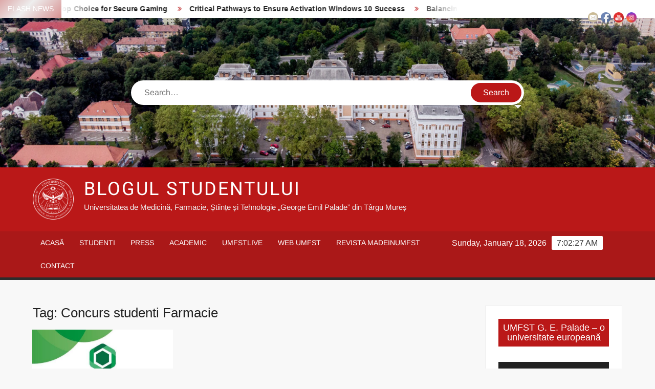

--- FILE ---
content_type: text/html; charset=UTF-8
request_url: https://blog.umfst.ro/tag/concurs-studenti-farmacie/
body_size: 15607
content:
<!doctype html>
<html dir="ltr" lang="en-US"
	prefix="og: https://ogp.me/ns#" >
<head>
	<meta charset="UTF-8">
	<meta name="viewport" content="width=device-width">
	<link rel="profile" href="https://gmpg.org/xfn/11">

	<title>Concurs studenti Farmacie – Blogul Studentului</title>
			 			 			 			 
		<!-- All in One SEO 4.2.8 - aioseo.com -->
		<meta name="robots" content="max-image-preview:large" />
		<link rel="canonical" href="https://blog.umfst.ro/tag/concurs-studenti-farmacie/" />
		<meta name="generator" content="All in One SEO (AIOSEO) 4.2.8 " />
		<script type="application/ld+json" class="aioseo-schema">
			{"@context":"https:\/\/schema.org","@graph":[{"@type":"BreadcrumbList","@id":"https:\/\/blog.umfst.ro\/tag\/concurs-studenti-farmacie\/#breadcrumblist","itemListElement":[{"@type":"ListItem","@id":"https:\/\/blog.umfst.ro\/#listItem","position":1,"item":{"@type":"WebPage","@id":"https:\/\/blog.umfst.ro\/","name":"Home","description":"Universitatea de Medicin\u0103, Farmacie, \u0218tiin\u021be \u0219i Tehnologie \u201eGeorge Emil Palade\u201d din T\u00e2rgu Mure\u0219","url":"https:\/\/blog.umfst.ro\/"},"nextItem":"https:\/\/blog.umfst.ro\/tag\/concurs-studenti-farmacie\/#listItem"},{"@type":"ListItem","@id":"https:\/\/blog.umfst.ro\/tag\/concurs-studenti-farmacie\/#listItem","position":2,"item":{"@type":"WebPage","@id":"https:\/\/blog.umfst.ro\/tag\/concurs-studenti-farmacie\/","name":"Concurs studenti Farmacie","url":"https:\/\/blog.umfst.ro\/tag\/concurs-studenti-farmacie\/"},"previousItem":"https:\/\/blog.umfst.ro\/#listItem"}]},{"@type":"CollectionPage","@id":"https:\/\/blog.umfst.ro\/tag\/concurs-studenti-farmacie\/#collectionpage","url":"https:\/\/blog.umfst.ro\/tag\/concurs-studenti-farmacie\/","name":"Concurs studenti Farmacie \u2013 Blogul Studentului","inLanguage":"en-US","isPartOf":{"@id":"https:\/\/blog.umfst.ro\/#website"},"breadcrumb":{"@id":"https:\/\/blog.umfst.ro\/tag\/concurs-studenti-farmacie\/#breadcrumblist"}},{"@type":"Organization","@id":"https:\/\/blog.umfst.ro\/#organization","name":"Blogul Studentului","url":"https:\/\/blog.umfst.ro\/","logo":{"@type":"ImageObject","url":"https:\/\/blog.umfst.ro\/wp-content\/uploads\/2022\/03\/logo-umfst.jpg","@id":"https:\/\/blog.umfst.ro\/#organizationLogo","width":900,"height":900},"image":{"@id":"https:\/\/blog.umfst.ro\/#organizationLogo"},"sameAs":["https:\/\/facebook.com\/umfst","https:\/\/instagram.com\/umfst","https:\/\/www.youtube.com\/umfstlive"]},{"@type":"WebSite","@id":"https:\/\/blog.umfst.ro\/#website","url":"https:\/\/blog.umfst.ro\/","name":"Blogul Studentului","description":"Universitatea de Medicin\u0103, Farmacie, \u0218tiin\u021be \u0219i Tehnologie \u201eGeorge Emil Palade\u201d din T\u00e2rgu Mure\u0219","inLanguage":"en-US","publisher":{"@id":"https:\/\/blog.umfst.ro\/#organization"}}]}
		</script>
		<!-- All in One SEO -->

<link rel='dns-prefetch' href='//fonts.googleapis.com' />
<link rel='dns-prefetch' href='//s.w.org' />
<link rel="alternate" type="application/rss+xml" title="Blogul Studentului &raquo; Feed" href="https://blog.umfst.ro/feed/" />
<link rel="alternate" type="application/rss+xml" title="Blogul Studentului &raquo; Comments Feed" href="https://blog.umfst.ro/comments/feed/" />
<link rel="alternate" type="application/rss+xml" title="Blogul Studentului &raquo; Concurs studenti Farmacie Tag Feed" href="https://blog.umfst.ro/tag/concurs-studenti-farmacie/feed/" />
		<!-- This site uses the Google Analytics by ExactMetrics plugin v7.11.0 - Using Analytics tracking - https://www.exactmetrics.com/ -->
							<script
				src="//www.googletagmanager.com/gtag/js?id=UA-59103555-3"  data-cfasync="false" data-wpfc-render="false" type="text/javascript" async></script>
			<script data-cfasync="false" data-wpfc-render="false" type="text/javascript">
				var em_version = '7.11.0';
				var em_track_user = true;
				var em_no_track_reason = '';
				
								var disableStrs = [
															'ga-disable-UA-59103555-3',
									];

				/* Function to detect opted out users */
				function __gtagTrackerIsOptedOut() {
					for (var index = 0; index < disableStrs.length; index++) {
						if (document.cookie.indexOf(disableStrs[index] + '=true') > -1) {
							return true;
						}
					}

					return false;
				}

				/* Disable tracking if the opt-out cookie exists. */
				if (__gtagTrackerIsOptedOut()) {
					for (var index = 0; index < disableStrs.length; index++) {
						window[disableStrs[index]] = true;
					}
				}

				/* Opt-out function */
				function __gtagTrackerOptout() {
					for (var index = 0; index < disableStrs.length; index++) {
						document.cookie = disableStrs[index] + '=true; expires=Thu, 31 Dec 2099 23:59:59 UTC; path=/';
						window[disableStrs[index]] = true;
					}
				}

				if ('undefined' === typeof gaOptout) {
					function gaOptout() {
						__gtagTrackerOptout();
					}
				}
								window.dataLayer = window.dataLayer || [];

				window.ExactMetricsDualTracker = {
					helpers: {},
					trackers: {},
				};
				if (em_track_user) {
					function __gtagDataLayer() {
						dataLayer.push(arguments);
					}

					function __gtagTracker(type, name, parameters) {
						if (!parameters) {
							parameters = {};
						}

						if (parameters.send_to) {
							__gtagDataLayer.apply(null, arguments);
							return;
						}

						if (type === 'event') {
							
														parameters.send_to = exactmetrics_frontend.ua;
							__gtagDataLayer(type, name, parameters);
													} else {
							__gtagDataLayer.apply(null, arguments);
						}
					}

					__gtagTracker('js', new Date());
					__gtagTracker('set', {
						'developer_id.dNDMyYj': true,
											});
															__gtagTracker('config', 'UA-59103555-3', {"forceSSL":"true","anonymize_ip":"true"} );
										window.gtag = __gtagTracker;										(function () {
						/* https://developers.google.com/analytics/devguides/collection/analyticsjs/ */
						/* ga and __gaTracker compatibility shim. */
						var noopfn = function () {
							return null;
						};
						var newtracker = function () {
							return new Tracker();
						};
						var Tracker = function () {
							return null;
						};
						var p = Tracker.prototype;
						p.get = noopfn;
						p.set = noopfn;
						p.send = function () {
							var args = Array.prototype.slice.call(arguments);
							args.unshift('send');
							__gaTracker.apply(null, args);
						};
						var __gaTracker = function () {
							var len = arguments.length;
							if (len === 0) {
								return;
							}
							var f = arguments[len - 1];
							if (typeof f !== 'object' || f === null || typeof f.hitCallback !== 'function') {
								if ('send' === arguments[0]) {
									var hitConverted, hitObject = false, action;
									if ('event' === arguments[1]) {
										if ('undefined' !== typeof arguments[3]) {
											hitObject = {
												'eventAction': arguments[3],
												'eventCategory': arguments[2],
												'eventLabel': arguments[4],
												'value': arguments[5] ? arguments[5] : 1,
											}
										}
									}
									if ('pageview' === arguments[1]) {
										if ('undefined' !== typeof arguments[2]) {
											hitObject = {
												'eventAction': 'page_view',
												'page_path': arguments[2],
											}
										}
									}
									if (typeof arguments[2] === 'object') {
										hitObject = arguments[2];
									}
									if (typeof arguments[5] === 'object') {
										Object.assign(hitObject, arguments[5]);
									}
									if ('undefined' !== typeof arguments[1].hitType) {
										hitObject = arguments[1];
										if ('pageview' === hitObject.hitType) {
											hitObject.eventAction = 'page_view';
										}
									}
									if (hitObject) {
										action = 'timing' === arguments[1].hitType ? 'timing_complete' : hitObject.eventAction;
										hitConverted = mapArgs(hitObject);
										__gtagTracker('event', action, hitConverted);
									}
								}
								return;
							}

							function mapArgs(args) {
								var arg, hit = {};
								var gaMap = {
									'eventCategory': 'event_category',
									'eventAction': 'event_action',
									'eventLabel': 'event_label',
									'eventValue': 'event_value',
									'nonInteraction': 'non_interaction',
									'timingCategory': 'event_category',
									'timingVar': 'name',
									'timingValue': 'value',
									'timingLabel': 'event_label',
									'page': 'page_path',
									'location': 'page_location',
									'title': 'page_title',
								};
								for (arg in args) {
																		if (!(!args.hasOwnProperty(arg) || !gaMap.hasOwnProperty(arg))) {
										hit[gaMap[arg]] = args[arg];
									} else {
										hit[arg] = args[arg];
									}
								}
								return hit;
							}

							try {
								f.hitCallback();
							} catch (ex) {
							}
						};
						__gaTracker.create = newtracker;
						__gaTracker.getByName = newtracker;
						__gaTracker.getAll = function () {
							return [];
						};
						__gaTracker.remove = noopfn;
						__gaTracker.loaded = true;
						window['__gaTracker'] = __gaTracker;
					})();
									} else {
										console.log("");
					(function () {
						function __gtagTracker() {
							return null;
						}

						window['__gtagTracker'] = __gtagTracker;
						window['gtag'] = __gtagTracker;
					})();
									}
			</script>
				<!-- / Google Analytics by ExactMetrics -->
		<script type="text/javascript">
window._wpemojiSettings = {"baseUrl":"https:\/\/s.w.org\/images\/core\/emoji\/14.0.0\/72x72\/","ext":".png","svgUrl":"https:\/\/s.w.org\/images\/core\/emoji\/14.0.0\/svg\/","svgExt":".svg","source":{"concatemoji":"https:\/\/blog.umfst.ro\/wp-includes\/js\/wp-emoji-release.min.js?ver=6.0.11"}};
/*! This file is auto-generated */
!function(e,a,t){var n,r,o,i=a.createElement("canvas"),p=i.getContext&&i.getContext("2d");function s(e,t){var a=String.fromCharCode,e=(p.clearRect(0,0,i.width,i.height),p.fillText(a.apply(this,e),0,0),i.toDataURL());return p.clearRect(0,0,i.width,i.height),p.fillText(a.apply(this,t),0,0),e===i.toDataURL()}function c(e){var t=a.createElement("script");t.src=e,t.defer=t.type="text/javascript",a.getElementsByTagName("head")[0].appendChild(t)}for(o=Array("flag","emoji"),t.supports={everything:!0,everythingExceptFlag:!0},r=0;r<o.length;r++)t.supports[o[r]]=function(e){if(!p||!p.fillText)return!1;switch(p.textBaseline="top",p.font="600 32px Arial",e){case"flag":return s([127987,65039,8205,9895,65039],[127987,65039,8203,9895,65039])?!1:!s([55356,56826,55356,56819],[55356,56826,8203,55356,56819])&&!s([55356,57332,56128,56423,56128,56418,56128,56421,56128,56430,56128,56423,56128,56447],[55356,57332,8203,56128,56423,8203,56128,56418,8203,56128,56421,8203,56128,56430,8203,56128,56423,8203,56128,56447]);case"emoji":return!s([129777,127995,8205,129778,127999],[129777,127995,8203,129778,127999])}return!1}(o[r]),t.supports.everything=t.supports.everything&&t.supports[o[r]],"flag"!==o[r]&&(t.supports.everythingExceptFlag=t.supports.everythingExceptFlag&&t.supports[o[r]]);t.supports.everythingExceptFlag=t.supports.everythingExceptFlag&&!t.supports.flag,t.DOMReady=!1,t.readyCallback=function(){t.DOMReady=!0},t.supports.everything||(n=function(){t.readyCallback()},a.addEventListener?(a.addEventListener("DOMContentLoaded",n,!1),e.addEventListener("load",n,!1)):(e.attachEvent("onload",n),a.attachEvent("onreadystatechange",function(){"complete"===a.readyState&&t.readyCallback()})),(e=t.source||{}).concatemoji?c(e.concatemoji):e.wpemoji&&e.twemoji&&(c(e.twemoji),c(e.wpemoji)))}(window,document,window._wpemojiSettings);
</script>
<style type="text/css">
img.wp-smiley,
img.emoji {
	display: inline !important;
	border: none !important;
	box-shadow: none !important;
	height: 1em !important;
	width: 1em !important;
	margin: 0 0.07em !important;
	vertical-align: -0.1em !important;
	background: none !important;
	padding: 0 !important;
}
</style>
	<link rel='stylesheet' id='wp-block-library-css'  href='https://blog.umfst.ro/wp-includes/css/dist/block-library/style.min.css?ver=6.0.11' type='text/css' media='all' />
<style id='global-styles-inline-css' type='text/css'>
body{--wp--preset--color--black: #000000;--wp--preset--color--cyan-bluish-gray: #abb8c3;--wp--preset--color--white: #ffffff;--wp--preset--color--pale-pink: #f78da7;--wp--preset--color--vivid-red: #cf2e2e;--wp--preset--color--luminous-vivid-orange: #ff6900;--wp--preset--color--luminous-vivid-amber: #fcb900;--wp--preset--color--light-green-cyan: #7bdcb5;--wp--preset--color--vivid-green-cyan: #00d084;--wp--preset--color--pale-cyan-blue: #8ed1fc;--wp--preset--color--vivid-cyan-blue: #0693e3;--wp--preset--color--vivid-purple: #9b51e0;--wp--preset--gradient--vivid-cyan-blue-to-vivid-purple: linear-gradient(135deg,rgba(6,147,227,1) 0%,rgb(155,81,224) 100%);--wp--preset--gradient--light-green-cyan-to-vivid-green-cyan: linear-gradient(135deg,rgb(122,220,180) 0%,rgb(0,208,130) 100%);--wp--preset--gradient--luminous-vivid-amber-to-luminous-vivid-orange: linear-gradient(135deg,rgba(252,185,0,1) 0%,rgba(255,105,0,1) 100%);--wp--preset--gradient--luminous-vivid-orange-to-vivid-red: linear-gradient(135deg,rgba(255,105,0,1) 0%,rgb(207,46,46) 100%);--wp--preset--gradient--very-light-gray-to-cyan-bluish-gray: linear-gradient(135deg,rgb(238,238,238) 0%,rgb(169,184,195) 100%);--wp--preset--gradient--cool-to-warm-spectrum: linear-gradient(135deg,rgb(74,234,220) 0%,rgb(151,120,209) 20%,rgb(207,42,186) 40%,rgb(238,44,130) 60%,rgb(251,105,98) 80%,rgb(254,248,76) 100%);--wp--preset--gradient--blush-light-purple: linear-gradient(135deg,rgb(255,206,236) 0%,rgb(152,150,240) 100%);--wp--preset--gradient--blush-bordeaux: linear-gradient(135deg,rgb(254,205,165) 0%,rgb(254,45,45) 50%,rgb(107,0,62) 100%);--wp--preset--gradient--luminous-dusk: linear-gradient(135deg,rgb(255,203,112) 0%,rgb(199,81,192) 50%,rgb(65,88,208) 100%);--wp--preset--gradient--pale-ocean: linear-gradient(135deg,rgb(255,245,203) 0%,rgb(182,227,212) 50%,rgb(51,167,181) 100%);--wp--preset--gradient--electric-grass: linear-gradient(135deg,rgb(202,248,128) 0%,rgb(113,206,126) 100%);--wp--preset--gradient--midnight: linear-gradient(135deg,rgb(2,3,129) 0%,rgb(40,116,252) 100%);--wp--preset--duotone--dark-grayscale: url('#wp-duotone-dark-grayscale');--wp--preset--duotone--grayscale: url('#wp-duotone-grayscale');--wp--preset--duotone--purple-yellow: url('#wp-duotone-purple-yellow');--wp--preset--duotone--blue-red: url('#wp-duotone-blue-red');--wp--preset--duotone--midnight: url('#wp-duotone-midnight');--wp--preset--duotone--magenta-yellow: url('#wp-duotone-magenta-yellow');--wp--preset--duotone--purple-green: url('#wp-duotone-purple-green');--wp--preset--duotone--blue-orange: url('#wp-duotone-blue-orange');--wp--preset--font-size--small: 13px;--wp--preset--font-size--medium: 20px;--wp--preset--font-size--large: 36px;--wp--preset--font-size--x-large: 42px;}.has-black-color{color: var(--wp--preset--color--black) !important;}.has-cyan-bluish-gray-color{color: var(--wp--preset--color--cyan-bluish-gray) !important;}.has-white-color{color: var(--wp--preset--color--white) !important;}.has-pale-pink-color{color: var(--wp--preset--color--pale-pink) !important;}.has-vivid-red-color{color: var(--wp--preset--color--vivid-red) !important;}.has-luminous-vivid-orange-color{color: var(--wp--preset--color--luminous-vivid-orange) !important;}.has-luminous-vivid-amber-color{color: var(--wp--preset--color--luminous-vivid-amber) !important;}.has-light-green-cyan-color{color: var(--wp--preset--color--light-green-cyan) !important;}.has-vivid-green-cyan-color{color: var(--wp--preset--color--vivid-green-cyan) !important;}.has-pale-cyan-blue-color{color: var(--wp--preset--color--pale-cyan-blue) !important;}.has-vivid-cyan-blue-color{color: var(--wp--preset--color--vivid-cyan-blue) !important;}.has-vivid-purple-color{color: var(--wp--preset--color--vivid-purple) !important;}.has-black-background-color{background-color: var(--wp--preset--color--black) !important;}.has-cyan-bluish-gray-background-color{background-color: var(--wp--preset--color--cyan-bluish-gray) !important;}.has-white-background-color{background-color: var(--wp--preset--color--white) !important;}.has-pale-pink-background-color{background-color: var(--wp--preset--color--pale-pink) !important;}.has-vivid-red-background-color{background-color: var(--wp--preset--color--vivid-red) !important;}.has-luminous-vivid-orange-background-color{background-color: var(--wp--preset--color--luminous-vivid-orange) !important;}.has-luminous-vivid-amber-background-color{background-color: var(--wp--preset--color--luminous-vivid-amber) !important;}.has-light-green-cyan-background-color{background-color: var(--wp--preset--color--light-green-cyan) !important;}.has-vivid-green-cyan-background-color{background-color: var(--wp--preset--color--vivid-green-cyan) !important;}.has-pale-cyan-blue-background-color{background-color: var(--wp--preset--color--pale-cyan-blue) !important;}.has-vivid-cyan-blue-background-color{background-color: var(--wp--preset--color--vivid-cyan-blue) !important;}.has-vivid-purple-background-color{background-color: var(--wp--preset--color--vivid-purple) !important;}.has-black-border-color{border-color: var(--wp--preset--color--black) !important;}.has-cyan-bluish-gray-border-color{border-color: var(--wp--preset--color--cyan-bluish-gray) !important;}.has-white-border-color{border-color: var(--wp--preset--color--white) !important;}.has-pale-pink-border-color{border-color: var(--wp--preset--color--pale-pink) !important;}.has-vivid-red-border-color{border-color: var(--wp--preset--color--vivid-red) !important;}.has-luminous-vivid-orange-border-color{border-color: var(--wp--preset--color--luminous-vivid-orange) !important;}.has-luminous-vivid-amber-border-color{border-color: var(--wp--preset--color--luminous-vivid-amber) !important;}.has-light-green-cyan-border-color{border-color: var(--wp--preset--color--light-green-cyan) !important;}.has-vivid-green-cyan-border-color{border-color: var(--wp--preset--color--vivid-green-cyan) !important;}.has-pale-cyan-blue-border-color{border-color: var(--wp--preset--color--pale-cyan-blue) !important;}.has-vivid-cyan-blue-border-color{border-color: var(--wp--preset--color--vivid-cyan-blue) !important;}.has-vivid-purple-border-color{border-color: var(--wp--preset--color--vivid-purple) !important;}.has-vivid-cyan-blue-to-vivid-purple-gradient-background{background: var(--wp--preset--gradient--vivid-cyan-blue-to-vivid-purple) !important;}.has-light-green-cyan-to-vivid-green-cyan-gradient-background{background: var(--wp--preset--gradient--light-green-cyan-to-vivid-green-cyan) !important;}.has-luminous-vivid-amber-to-luminous-vivid-orange-gradient-background{background: var(--wp--preset--gradient--luminous-vivid-amber-to-luminous-vivid-orange) !important;}.has-luminous-vivid-orange-to-vivid-red-gradient-background{background: var(--wp--preset--gradient--luminous-vivid-orange-to-vivid-red) !important;}.has-very-light-gray-to-cyan-bluish-gray-gradient-background{background: var(--wp--preset--gradient--very-light-gray-to-cyan-bluish-gray) !important;}.has-cool-to-warm-spectrum-gradient-background{background: var(--wp--preset--gradient--cool-to-warm-spectrum) !important;}.has-blush-light-purple-gradient-background{background: var(--wp--preset--gradient--blush-light-purple) !important;}.has-blush-bordeaux-gradient-background{background: var(--wp--preset--gradient--blush-bordeaux) !important;}.has-luminous-dusk-gradient-background{background: var(--wp--preset--gradient--luminous-dusk) !important;}.has-pale-ocean-gradient-background{background: var(--wp--preset--gradient--pale-ocean) !important;}.has-electric-grass-gradient-background{background: var(--wp--preset--gradient--electric-grass) !important;}.has-midnight-gradient-background{background: var(--wp--preset--gradient--midnight) !important;}.has-small-font-size{font-size: var(--wp--preset--font-size--small) !important;}.has-medium-font-size{font-size: var(--wp--preset--font-size--medium) !important;}.has-large-font-size{font-size: var(--wp--preset--font-size--large) !important;}.has-x-large-font-size{font-size: var(--wp--preset--font-size--x-large) !important;}
</style>
<link rel='stylesheet' id='custom-google-fonts-css'  href='http://fonts.googleapis.com/css?family=Abril+Fatface%3Anormal%2Cbold&#038;ver=6.0.11' type='text/css' media='all' />
<link rel='stylesheet' id='SFSImainCss-css'  href='https://blog.umfst.ro/wp-content/plugins/ultimate-social-media-icons/css/sfsi-style.css?ver=2.8.0' type='text/css' media='all' />
<link rel='stylesheet' id='freenews-style-css'  href='https://blog.umfst.ro/wp-content/themes/freenews/style.css?ver=6.0.11' type='text/css' media='all' />
<link rel='stylesheet' id='font-awesome-css'  href='https://blog.umfst.ro/wp-content/plugins/elementor/assets/lib/font-awesome/css/font-awesome.min.css?ver=4.7.0' type='text/css' media='all' />
<link rel='stylesheet' id='freenews-google-fonts-css'  href='https://blog.umfst.ro/wp-content/fonts/147d433c23985f7a943e7c0828f4b11e.css' type='text/css' media='all' />
<link rel='stylesheet' id='dflip-icons-style-css'  href='https://blog.umfst.ro/wp-content/plugins/3d-flipbook-dflip-lite/assets/css/themify-icons.min.css?ver=1.7.33' type='text/css' media='all' />
<link rel='stylesheet' id='dflip-style-css'  href='https://blog.umfst.ro/wp-content/plugins/3d-flipbook-dflip-lite/assets/css/dflip.min.css?ver=1.7.33' type='text/css' media='all' />
<script type='text/javascript' src='https://blog.umfst.ro/wp-content/plugins/google-analytics-dashboard-for-wp/assets/js/frontend-gtag.min.js?ver=7.11.0' id='exactmetrics-frontend-script-js'></script>
<script data-cfasync="false" data-wpfc-render="false" type="text/javascript" id='exactmetrics-frontend-script-js-extra'>/* <![CDATA[ */
var exactmetrics_frontend = {"js_events_tracking":"true","download_extensions":"zip,mp3,mpeg,pdf,docx,pptx,xlsx,rar","inbound_paths":"[{\"path\":\"\\\/go\\\/\",\"label\":\"affiliate\"},{\"path\":\"\\\/recommend\\\/\",\"label\":\"affiliate\"}]","home_url":"https:\/\/blog.umfst.ro","hash_tracking":"false","ua":"UA-59103555-3","v4_id":""};/* ]]> */
</script>
<script type='text/javascript' src='https://blog.umfst.ro/wp-includes/js/jquery/jquery.min.js?ver=3.6.0' id='jquery-core-js'></script>
<script type='text/javascript' src='https://blog.umfst.ro/wp-includes/js/jquery/jquery-migrate.min.js?ver=3.3.2' id='jquery-migrate-js'></script>
<script type='text/javascript' src='https://blog.umfst.ro/wp-content/themes/freenews/assets/js/global.js?ver=1' id='freenews-global-js'></script>
<link rel="https://api.w.org/" href="https://blog.umfst.ro/wp-json/" /><link rel="alternate" type="application/json" href="https://blog.umfst.ro/wp-json/wp/v2/tags/2415" /><link rel="EditURI" type="application/rsd+xml" title="RSD" href="https://blog.umfst.ro/xmlrpc.php?rsd" />
<link rel="wlwmanifest" type="application/wlwmanifest+xml" href="https://blog.umfst.ro/wp-includes/wlwmanifest.xml" /> 
<meta name="generator" content="WordPress 6.0.11" />
<style type="text/css">
	#main_menu {font-family:Abril Fatface, sans-serif;}
	h1.entry-title-page{font-family:Abril Fatface, sans-serif;}
	h1, h2, h3, h4, h5, h6, h1 a, h2 a, h3 a, h4 a, h5 a, h6 a, .recent_post-title, .su-service-title, .lb_heading, .su-heading-shell, .su_au_name, .su-pricing-title, .su-pricing-value {font-family:Abril Fatface, sans-serif;}
	h3.widget-title {font-family:Abril Fatface, sans-serif;}
	body {font-family:Abril Fatface, sans-serif;}
	</style><meta name="follow.[base64]" content="7Fa2LJuMGXp6JlAQ15NR"/><script data-cfasync="false"> var dFlipLocation = "https://blog.umfst.ro/wp-content/plugins/3d-flipbook-dflip-lite/assets/"; var dFlipWPGlobal = {"text":{"toggleSound":"Turn on\/off Sound","toggleThumbnails":"Toggle Thumbnails","toggleOutline":"Toggle Outline\/Bookmark","previousPage":"Previous Page","nextPage":"Next Page","toggleFullscreen":"Toggle Fullscreen","zoomIn":"Zoom In","zoomOut":"Zoom Out","toggleHelp":"Toggle Help","singlePageMode":"Single Page Mode","doublePageMode":"Double Page Mode","downloadPDFFile":"Download PDF File","gotoFirstPage":"Goto First Page","gotoLastPage":"Goto Last Page","share":"Share","mailSubject":"I wanted you to see this FlipBook","mailBody":"Check out this site {{url}}","loading":"DearFlip: Loading "},"moreControls":"download,pageMode,startPage,endPage,sound","hideControls":"","scrollWheel":"true","backgroundColor":"#777","backgroundImage":"","height":"auto","paddingLeft":"20","paddingRight":"20","controlsPosition":"bottom","duration":800,"soundEnable":"true","enableDownload":"true","enableAnnotation":"false","enableAnalytics":"false","webgl":"true","hard":"none","maxTextureSize":"1600","rangeChunkSize":"524288","zoomRatio":1.5,"stiffness":3,"pageMode":"0","singlePageMode":"0","pageSize":"0","autoPlay":"false","autoPlayDuration":5000,"autoPlayStart":"false","linkTarget":"2","sharePrefix":"dearflip-"};</script><link rel="icon" href="https://blog.umfst.ro/wp-content/uploads/2020/02/cropped-logo-coala-antet2-copy-1-32x32.png" sizes="32x32" />
<link rel="icon" href="https://blog.umfst.ro/wp-content/uploads/2020/02/cropped-logo-coala-antet2-copy-1-192x192.png" sizes="192x192" />
<link rel="apple-touch-icon" href="https://blog.umfst.ro/wp-content/uploads/2020/02/cropped-logo-coala-antet2-copy-1-180x180.png" />
<meta name="msapplication-TileImage" content="https://blog.umfst.ro/wp-content/uploads/2020/02/cropped-logo-coala-antet2-copy-1-270x270.png" />
</head>

<body class="archive tag tag-concurs-studenti-farmacie tag-2415 wp-custom-logo sfsi_actvite_theme_default hfeed has-header-image has-sidebar elementor-default elementor-kit-7921">
	<svg xmlns="http://www.w3.org/2000/svg" viewBox="0 0 0 0" width="0" height="0" focusable="false" role="none" style="visibility: hidden; position: absolute; left: -9999px; overflow: hidden;" ><defs><filter id="wp-duotone-dark-grayscale"><feColorMatrix color-interpolation-filters="sRGB" type="matrix" values=" .299 .587 .114 0 0 .299 .587 .114 0 0 .299 .587 .114 0 0 .299 .587 .114 0 0 " /><feComponentTransfer color-interpolation-filters="sRGB" ><feFuncR type="table" tableValues="0 0.49803921568627" /><feFuncG type="table" tableValues="0 0.49803921568627" /><feFuncB type="table" tableValues="0 0.49803921568627" /><feFuncA type="table" tableValues="1 1" /></feComponentTransfer><feComposite in2="SourceGraphic" operator="in" /></filter></defs></svg><svg xmlns="http://www.w3.org/2000/svg" viewBox="0 0 0 0" width="0" height="0" focusable="false" role="none" style="visibility: hidden; position: absolute; left: -9999px; overflow: hidden;" ><defs><filter id="wp-duotone-grayscale"><feColorMatrix color-interpolation-filters="sRGB" type="matrix" values=" .299 .587 .114 0 0 .299 .587 .114 0 0 .299 .587 .114 0 0 .299 .587 .114 0 0 " /><feComponentTransfer color-interpolation-filters="sRGB" ><feFuncR type="table" tableValues="0 1" /><feFuncG type="table" tableValues="0 1" /><feFuncB type="table" tableValues="0 1" /><feFuncA type="table" tableValues="1 1" /></feComponentTransfer><feComposite in2="SourceGraphic" operator="in" /></filter></defs></svg><svg xmlns="http://www.w3.org/2000/svg" viewBox="0 0 0 0" width="0" height="0" focusable="false" role="none" style="visibility: hidden; position: absolute; left: -9999px; overflow: hidden;" ><defs><filter id="wp-duotone-purple-yellow"><feColorMatrix color-interpolation-filters="sRGB" type="matrix" values=" .299 .587 .114 0 0 .299 .587 .114 0 0 .299 .587 .114 0 0 .299 .587 .114 0 0 " /><feComponentTransfer color-interpolation-filters="sRGB" ><feFuncR type="table" tableValues="0.54901960784314 0.98823529411765" /><feFuncG type="table" tableValues="0 1" /><feFuncB type="table" tableValues="0.71764705882353 0.25490196078431" /><feFuncA type="table" tableValues="1 1" /></feComponentTransfer><feComposite in2="SourceGraphic" operator="in" /></filter></defs></svg><svg xmlns="http://www.w3.org/2000/svg" viewBox="0 0 0 0" width="0" height="0" focusable="false" role="none" style="visibility: hidden; position: absolute; left: -9999px; overflow: hidden;" ><defs><filter id="wp-duotone-blue-red"><feColorMatrix color-interpolation-filters="sRGB" type="matrix" values=" .299 .587 .114 0 0 .299 .587 .114 0 0 .299 .587 .114 0 0 .299 .587 .114 0 0 " /><feComponentTransfer color-interpolation-filters="sRGB" ><feFuncR type="table" tableValues="0 1" /><feFuncG type="table" tableValues="0 0.27843137254902" /><feFuncB type="table" tableValues="0.5921568627451 0.27843137254902" /><feFuncA type="table" tableValues="1 1" /></feComponentTransfer><feComposite in2="SourceGraphic" operator="in" /></filter></defs></svg><svg xmlns="http://www.w3.org/2000/svg" viewBox="0 0 0 0" width="0" height="0" focusable="false" role="none" style="visibility: hidden; position: absolute; left: -9999px; overflow: hidden;" ><defs><filter id="wp-duotone-midnight"><feColorMatrix color-interpolation-filters="sRGB" type="matrix" values=" .299 .587 .114 0 0 .299 .587 .114 0 0 .299 .587 .114 0 0 .299 .587 .114 0 0 " /><feComponentTransfer color-interpolation-filters="sRGB" ><feFuncR type="table" tableValues="0 0" /><feFuncG type="table" tableValues="0 0.64705882352941" /><feFuncB type="table" tableValues="0 1" /><feFuncA type="table" tableValues="1 1" /></feComponentTransfer><feComposite in2="SourceGraphic" operator="in" /></filter></defs></svg><svg xmlns="http://www.w3.org/2000/svg" viewBox="0 0 0 0" width="0" height="0" focusable="false" role="none" style="visibility: hidden; position: absolute; left: -9999px; overflow: hidden;" ><defs><filter id="wp-duotone-magenta-yellow"><feColorMatrix color-interpolation-filters="sRGB" type="matrix" values=" .299 .587 .114 0 0 .299 .587 .114 0 0 .299 .587 .114 0 0 .299 .587 .114 0 0 " /><feComponentTransfer color-interpolation-filters="sRGB" ><feFuncR type="table" tableValues="0.78039215686275 1" /><feFuncG type="table" tableValues="0 0.94901960784314" /><feFuncB type="table" tableValues="0.35294117647059 0.47058823529412" /><feFuncA type="table" tableValues="1 1" /></feComponentTransfer><feComposite in2="SourceGraphic" operator="in" /></filter></defs></svg><svg xmlns="http://www.w3.org/2000/svg" viewBox="0 0 0 0" width="0" height="0" focusable="false" role="none" style="visibility: hidden; position: absolute; left: -9999px; overflow: hidden;" ><defs><filter id="wp-duotone-purple-green"><feColorMatrix color-interpolation-filters="sRGB" type="matrix" values=" .299 .587 .114 0 0 .299 .587 .114 0 0 .299 .587 .114 0 0 .299 .587 .114 0 0 " /><feComponentTransfer color-interpolation-filters="sRGB" ><feFuncR type="table" tableValues="0.65098039215686 0.40392156862745" /><feFuncG type="table" tableValues="0 1" /><feFuncB type="table" tableValues="0.44705882352941 0.4" /><feFuncA type="table" tableValues="1 1" /></feComponentTransfer><feComposite in2="SourceGraphic" operator="in" /></filter></defs></svg><svg xmlns="http://www.w3.org/2000/svg" viewBox="0 0 0 0" width="0" height="0" focusable="false" role="none" style="visibility: hidden; position: absolute; left: -9999px; overflow: hidden;" ><defs><filter id="wp-duotone-blue-orange"><feColorMatrix color-interpolation-filters="sRGB" type="matrix" values=" .299 .587 .114 0 0 .299 .587 .114 0 0 .299 .587 .114 0 0 .299 .587 .114 0 0 " /><feComponentTransfer color-interpolation-filters="sRGB" ><feFuncR type="table" tableValues="0.098039215686275 1" /><feFuncG type="table" tableValues="0 0.66274509803922" /><feFuncB type="table" tableValues="0.84705882352941 0.41960784313725" /><feFuncA type="table" tableValues="1 1" /></feComponentTransfer><feComposite in2="SourceGraphic" operator="in" /></filter></defs></svg><div id="page" class="site">
	<a class="skip-link screen-reader-text" href="#content">Skip to content</a>

	
	<header id="masthead" class="site-header">
		<div id="main-header" class="main-header">
			<div class="navigation-top">
        		<div class="wrap">
            	<div id="site-header-menu" class="site-header-menu">
               	<nav class="main-navigation" aria-label="Primary Menu" role="navigation">
							    <button class="menu-toggle" aria-controls="primary-menu" aria-expanded="false">
        <span class="toggle-text">Menu</span>
        <span class="toggle-bar"></span>
    </button>

    <ul id="primary-menu" class="menu nav-menu"><li id="menu-item-5807" class="menu-item menu-item-type-custom menu-item-object-custom menu-item-home menu-item-5807"><a href="http://blog.umfst.ro">Acasă</a></li>
<li id="menu-item-5824" class="menu-item menu-item-type-taxonomy menu-item-object-category menu-item-5824 category-color-4"><a href="https://blog.umfst.ro/category/studenti/">Studenti</a></li>
<li id="menu-item-5825" class="menu-item menu-item-type-taxonomy menu-item-object-category menu-item-5825 category-color-395"><a href="https://blog.umfst.ro/category/press/">Press</a></li>
<li id="menu-item-5826" class="menu-item menu-item-type-taxonomy menu-item-object-category menu-item-5826 category-color-5"><a href="https://blog.umfst.ro/category/academic/">Academic</a></li>
<li id="menu-item-5811" class="menu-item menu-item-type-custom menu-item-object-custom menu-item-5811"><a href="http://live.umfst.ro">UMFSTLive</a></li>
<li id="menu-item-5808" class="menu-item menu-item-type-custom menu-item-object-custom menu-item-5808"><a href="http://umfst.ro">Web UMFST</a></li>
<li id="menu-item-6166" class="menu-item menu-item-type-custom menu-item-object-custom menu-item-6166"><a href="http://universitypress.umfst.ro/MadeInUMFST">Revista MadeInUMFST</a></li>
<li id="menu-item-5813" class="menu-item menu-item-type-post_type menu-item-object-page menu-item-5813"><a href="https://blog.umfst.ro/contact-2/">Contact</a></li>
</ul>						 </nav><!-- #site-navigation -->
           		</div>
        		</div><!-- .wrap -->
			</div><!-- .navigation-top -->
			
			<div class="top-header">
				<div class="top-header-inner">

					    <div class="flash-news">
                <div class="flash-news-header">
            <h4 class="flash-news-title">Flash News</h4>
        </div>
                <div class="marquee">
                            <artical class="news-post-title"><h3><a href="https://blog.umfst.ro/apple-pay-online-casino-top-choice-for-secure-gaming/" title="Apple Pay Online Casino: Top Choice for Secure Gaming">Apple Pay Online Casino: Top Choice for Secure Gaming</a></h3></artical>

                            <artical class="news-post-title"><h3><a href="https://blog.umfst.ro/critical-pathways-to-ensure-activation-windows-10-success/" title="Critical Pathways to Ensure Activation Windows 10 Success">Critical Pathways to Ensure Activation Windows 10 Success</a></h3></artical>

                            <artical class="news-post-title"><h3><a href="https://blog.umfst.ro/balancing-benefits-and-threats-in-license-free-software-2/" title="Balancing Benefits and Threats in License-Free Software">Balancing Benefits and Threats in License-Free Software</a></h3></artical>

                            <artical class="news-post-title"><h3><a href="https://blog.umfst.ro/balancing-benefits-and-threats-in-license-free-software/" title="Balancing Benefits and Threats in License-Free Software">Balancing Benefits and Threats in License-Free Software</a></h3></artical>

                            <artical class="news-post-title"><h3><a href="https://blog.umfst.ro/hidden-patterns-of-jackpot-city-online-casino-canada-revealed/" title="Hidden Patterns of jackpot city online casino canada Revealed">Hidden Patterns of jackpot city online casino canada Revealed</a></h3></artical>

                            <artical class="news-post-title"><h3><a href="https://blog.umfst.ro/eveniment-dedicat-studentilor-la-drept/" title="Eveniment dedicat studenților la Drept">Eveniment dedicat studenților la Drept</a></h3></artical>

                            <artical class="news-post-title"><h3><a href="https://blog.umfst.ro/viata-de-student-farmacist-la-umfst-g-e-palade-targu-mures/" title="Viața de student farmacist la UMFST G.E. Palade Târgu Mureș">Viața de student farmacist la UMFST G.E. Palade Târgu Mureș</a></h3></artical>

                            <artical class="news-post-title"><h3><a href="https://blog.umfst.ro/un-nou-parteneriat-de-succes-in-domeniul-medtech/" title="Un nou parteneriat de succes în domeniul MedTech">Un nou parteneriat de succes în domeniul MedTech</a></h3></artical>

                            <artical class="news-post-title"><h3><a href="https://blog.umfst.ro/orientare-in-cariera-pentru-elevii-targumureseni/" title="Orientare în carieră pentru elevii târgumureșeni">Orientare în carieră pentru elevii târgumureșeni</a></h3></artical>

                    </div><!-- .marquee -->
    </div><!-- .flash-news -->
    
					<div class="header-social-menu">

						
					</div><!-- .header-social-menu -->
				</div><!-- .top-header-inner -->
			</div><!-- .top-header -->

							<div class="header-media-search">

					<div class="search-container">
    <form role="search" method="get" class="search" action="https://blog.umfst.ro/"  role="search"> 
        <label for='s' class='screen-reader-text'>Search</label> 
            <input class="search-field" placeholder="Search&hellip;" name="s" type="search"> 
            <input class="search-submit" value="Search" type="submit">
    </form>
</div><!-- .search-container -->
    
    <div class="custom-header">
        <div class="custom-header-media">
            <div id="wp-custom-header" class="wp-custom-header"><img src="https://blog.umfst.ro/wp-content/uploads/2020/04/cropped-poza-blog-1.jpg" width="1920" height="438" alt="" srcset="https://blog.umfst.ro/wp-content/uploads/2020/04/cropped-poza-blog-1.jpg 1920w, https://blog.umfst.ro/wp-content/uploads/2020/04/cropped-poza-blog-1-300x68.jpg 300w, https://blog.umfst.ro/wp-content/uploads/2020/04/cropped-poza-blog-1-1024x234.jpg 1024w, https://blog.umfst.ro/wp-content/uploads/2020/04/cropped-poza-blog-1-768x175.jpg 768w, https://blog.umfst.ro/wp-content/uploads/2020/04/cropped-poza-blog-1-1536x350.jpg 1536w" sizes="(max-width: 1920px) 100vw, 1920px" /></div>        </div><!-- .custom-header-media -->
    </div><!-- .custom-header -->

				</div><!-- .header-media-search -->
						<div class="main-header-brand">
				<div class="header-brand">
					<div class="wrap">
						<div class="header-brand-content">
							    <div class="site-branding">
        <a href="https://blog.umfst.ro/" class="custom-logo-link" rel="home"><img width="342" height="342" src="https://blog.umfst.ro/wp-content/uploads/2020/02/logo-png-alb.png" class="custom-logo" alt="Blogul Studentului" srcset="https://blog.umfst.ro/wp-content/uploads/2020/02/logo-png-alb.png 342w, https://blog.umfst.ro/wp-content/uploads/2020/02/logo-png-alb-150x150.png 150w, https://blog.umfst.ro/wp-content/uploads/2020/02/logo-png-alb-300x300.png 300w" sizes="(max-width: 342px) 100vw, 342px" /></a>        <div class="site-branding-text">

                           <p class="site-title"><a href="https://blog.umfst.ro/" rel="home">Blogul Studentului</a></p>
                                <p class="site-description">Universitatea de Medicină, Farmacie, Științe și Tehnologie „George Emil Palade” din Târgu Mureș</p>
            
        </div><!-- .site-branding-text -->
    </div><!-- .site-branding -->


							<div class="header-right">
								<div class="header-banner">

																	</div><!-- .header-banner -->
							</div><!-- .header-right -->
						</div><!-- .header-brand-content -->
					</div><!-- .wrap -->
				</div><!-- .header-brand -->

				<div id="nav-sticker">
					<div class="navigation-top">
						<div class="wrap">
							<div id="site-header-menu" class="site-header-menu">
								<nav id="site-navigation" class="main-navigation" aria-label="Primary Menu">
								    <button class="menu-toggle" aria-controls="primary-menu" aria-expanded="false">
        <span class="toggle-text">Menu</span>
        <span class="toggle-bar"></span>
    </button>

    <ul id="primary-menu" class="menu nav-menu"><li class="menu-item menu-item-type-custom menu-item-object-custom menu-item-home menu-item-5807"><a href="http://blog.umfst.ro">Acasă</a></li>
<li class="menu-item menu-item-type-taxonomy menu-item-object-category menu-item-5824 category-color-4"><a href="https://blog.umfst.ro/category/studenti/">Studenti</a></li>
<li class="menu-item menu-item-type-taxonomy menu-item-object-category menu-item-5825 category-color-395"><a href="https://blog.umfst.ro/category/press/">Press</a></li>
<li class="menu-item menu-item-type-taxonomy menu-item-object-category menu-item-5826 category-color-5"><a href="https://blog.umfst.ro/category/academic/">Academic</a></li>
<li class="menu-item menu-item-type-custom menu-item-object-custom menu-item-5811"><a href="http://live.umfst.ro">UMFSTLive</a></li>
<li class="menu-item menu-item-type-custom menu-item-object-custom menu-item-5808"><a href="http://umfst.ro">Web UMFST</a></li>
<li class="menu-item menu-item-type-custom menu-item-object-custom menu-item-6166"><a href="http://universitypress.umfst.ro/MadeInUMFST">Revista MadeInUMFST</a></li>
<li class="menu-item menu-item-type-post_type menu-item-object-page menu-item-5813"><a href="https://blog.umfst.ro/contact-2/">Contact</a></li>
</ul>								</nav><!-- #site-navigation -->
            			</div>
        				</div><!-- .wrap -->
     				</div><!-- .navigation-top -->
				<div class="clock"> 
					<div id="time"></div>
					<div id="date">Sunday, January 18, 2026</div>
				</div>
				</div><!-- #nav-sticker -->
							</div><!-- .main-header-brand -->
						
							</div><!-- .main-header -->
	</header><!-- #masthead -->

	<div id="content" class="site-content">
		<div class="site-content-cell">
			<div class="wrap">
	<div id="primary" class="content-area">
		<main id="main" class="site-main">

		
			<header class="page-header">
				<h1 class="page-title">Tag: <span>Concurs studenti Farmacie</span></h1>			</header><!-- .page-header -->

			<div class="posts-holder">

			
<article id="post-7393" class="post-7393 post type-post status-publish format-standard has-post-thumbnail hentry category-studenti tag-concurs-studenti-farmacie tag-farmacia-viitorului tag-farmacie-umfst tag-studenti-farmacie-umfst entry">
	
		<div class="post-thumbnail">
			<a href="https://blog.umfst.ro/studentii-umfst-invitati-sa-se-inscrie-in-competitia-farmacia-viitorului/" aria-hidden="true" tabindex="-1">
				<img width="667" height="500" src="https://blog.umfst.ro/wp-content/uploads/2021/01/Foto-concurs-studenti-Farmacie-667x500.jpg" class="attachment-freenews-highlighted size-freenews-highlighted wp-post-image" alt="Studenții UMFST, invitați să se înscrie în competiția „Farmacia Viitorului”" />			</a>
		</div>

		
	<div class="entry-content-holder">
		<header class="entry-header">

		
				<div class="entry-meta">

					
		<span class="cat-links">
		
			<a class="category-color-4" href="https://blog.umfst.ro/category/studenti/">Studenti</a>
				</span>
	
				</div><!-- .entry-meta -->
			<h2 class="entry-title"><a href="https://blog.umfst.ro/studentii-umfst-invitati-sa-se-inscrie-in-competitia-farmacia-viitorului/" rel="bookmark">Studenții UMFST, invitați să se înscrie în competiția „Farmacia Viitorului”</a></h2>
		<div class="entry-meta">
			<span class="author vcard"> <a class="url fn n" href="https://blog.umfst.ro/author/teodora-mindru/">Teodora Mindru</a> </span><span class="posted-on"><a href="https://blog.umfst.ro/studentii-umfst-invitati-sa-se-inscrie-in-competitia-farmacia-viitorului/" rel="bookmark"><time class="entry-date published" datetime="2021-01-28T07:41:10+00:00">January 28, 2021</time></a></span>		</div><!-- .entry-meta -->

		
	</header><!-- .entry-header -->

	<div class="entry-content">
		<p>Studenții Facultății de Farmacie din cadrul Universității de Medicină, Farmacie, Științe și Tehnologie „George Emil Palade” din Târgu Mureș sunt invitați să participe la competiția „Farmacia Viitorului”. Programul de educație &hellip; <a href="https://blog.umfst.ro/studentii-umfst-invitati-sa-se-inscrie-in-competitia-farmacia-viitorului/" class="more-link">Read More</a></p>

	</div><!-- .entry-content -->

	
		<footer class="entry-footer">
			<div class="entry-meta">

				<span class="tag-links"><a href="https://blog.umfst.ro/tag/concurs-studenti-farmacie/" rel="tag">Concurs studenti Farmacie</a><a href="https://blog.umfst.ro/tag/farmacia-viitorului/" rel="tag">Farmacia Viitorului</a><a href="https://blog.umfst.ro/tag/farmacie-umfst/" rel="tag">Farmacie UMFST</a><a href="https://blog.umfst.ro/tag/studenti-farmacie-umfst/" rel="tag">Studenti farmacie UMFST</a></span> 			</div><!-- .entry-meta -->
		</footer><!-- .entry-footer -->
			
		</div><!-- .entry-content-holder -->
</article><!-- #post-7393 -->
		</div><!-- .posts-holder -->

		
		</main><!-- #main -->
	</div><!-- #primary -->


<aside id="secondary" class="widget-area">
	<section id="media_video-2" class="widget widget_media_video"><h2 class="widget-title">UMFST G. E. Palade &#8211; o universitate europeană</h2><div style="width:100%;" class="wp-video"><!--[if lt IE 9]><script>document.createElement('video');</script><![endif]-->
<video class="wp-video-shortcode" id="video-7393-1" preload="metadata" controls="controls"><source type="video/youtube" src="https://www.youtube.com/watch?v=4clA5PQLjmk&#038;_=1" /><a href="https://www.youtube.com/watch?v=4clA5PQLjmk">https://www.youtube.com/watch?v=4clA5PQLjmk</a></video></div></section>
		<section id="recent-posts-2" class="widget widget_recent_entries">
		<h2 class="widget-title">Recent Posts</h2>
		<ul>
											<li>
					<a href="https://blog.umfst.ro/apple-pay-online-casino-top-choice-for-secure-gaming/">Apple Pay Online Casino: Top Choice for Secure Gaming</a>
									</li>
											<li>
					<a href="https://blog.umfst.ro/critical-pathways-to-ensure-activation-windows-10-success/">Critical Pathways to Ensure Activation Windows 10 Success</a>
									</li>
											<li>
					<a href="https://blog.umfst.ro/balancing-benefits-and-threats-in-license-free-software-2/">Balancing Benefits and Threats in License-Free Software</a>
									</li>
											<li>
					<a href="https://blog.umfst.ro/balancing-benefits-and-threats-in-license-free-software/">Balancing Benefits and Threats in License-Free Software</a>
									</li>
											<li>
					<a href="https://blog.umfst.ro/hidden-patterns-of-jackpot-city-online-casino-canada-revealed/">Hidden Patterns of jackpot city online casino canada Revealed</a>
									</li>
					</ul>

		</section><section id="archives-2" class="widget widget_archive"><h2 class="widget-title">Arhivă</h2>		<label class="screen-reader-text" for="archives-dropdown-2">Arhivă</label>
		<select id="archives-dropdown-2" name="archive-dropdown">
			
			<option value="">Select Month</option>
				<option value='https://blog.umfst.ro/2025/10/'> October 2025 </option>
	<option value='https://blog.umfst.ro/2025/06/'> June 2025 </option>
	<option value='https://blog.umfst.ro/2025/03/'> March 2025 </option>
	<option value='https://blog.umfst.ro/2023/10/'> October 2023 </option>
	<option value='https://blog.umfst.ro/2023/09/'> September 2023 </option>
	<option value='https://blog.umfst.ro/2023/08/'> August 2023 </option>
	<option value='https://blog.umfst.ro/2023/07/'> July 2023 </option>
	<option value='https://blog.umfst.ro/2023/06/'> June 2023 </option>
	<option value='https://blog.umfst.ro/2023/05/'> May 2023 </option>
	<option value='https://blog.umfst.ro/2023/04/'> April 2023 </option>
	<option value='https://blog.umfst.ro/2023/03/'> March 2023 </option>
	<option value='https://blog.umfst.ro/2023/02/'> February 2023 </option>
	<option value='https://blog.umfst.ro/2023/01/'> January 2023 </option>
	<option value='https://blog.umfst.ro/2022/12/'> December 2022 </option>
	<option value='https://blog.umfst.ro/2022/11/'> November 2022 </option>
	<option value='https://blog.umfst.ro/2022/10/'> October 2022 </option>
	<option value='https://blog.umfst.ro/2022/09/'> September 2022 </option>
	<option value='https://blog.umfst.ro/2022/08/'> August 2022 </option>
	<option value='https://blog.umfst.ro/2022/07/'> July 2022 </option>
	<option value='https://blog.umfst.ro/2022/06/'> June 2022 </option>
	<option value='https://blog.umfst.ro/2022/05/'> May 2022 </option>
	<option value='https://blog.umfst.ro/2022/04/'> April 2022 </option>
	<option value='https://blog.umfst.ro/2022/03/'> March 2022 </option>
	<option value='https://blog.umfst.ro/2022/02/'> February 2022 </option>
	<option value='https://blog.umfst.ro/2022/01/'> January 2022 </option>
	<option value='https://blog.umfst.ro/2021/12/'> December 2021 </option>
	<option value='https://blog.umfst.ro/2021/11/'> November 2021 </option>
	<option value='https://blog.umfst.ro/2021/10/'> October 2021 </option>
	<option value='https://blog.umfst.ro/2021/09/'> September 2021 </option>
	<option value='https://blog.umfst.ro/2021/08/'> August 2021 </option>
	<option value='https://blog.umfst.ro/2021/07/'> July 2021 </option>
	<option value='https://blog.umfst.ro/2021/06/'> June 2021 </option>
	<option value='https://blog.umfst.ro/2021/05/'> May 2021 </option>
	<option value='https://blog.umfst.ro/2021/04/'> April 2021 </option>
	<option value='https://blog.umfst.ro/2021/03/'> March 2021 </option>
	<option value='https://blog.umfst.ro/2021/02/'> February 2021 </option>
	<option value='https://blog.umfst.ro/2021/01/'> January 2021 </option>
	<option value='https://blog.umfst.ro/2020/12/'> December 2020 </option>
	<option value='https://blog.umfst.ro/2020/11/'> November 2020 </option>
	<option value='https://blog.umfst.ro/2020/10/'> October 2020 </option>
	<option value='https://blog.umfst.ro/2020/09/'> September 2020 </option>
	<option value='https://blog.umfst.ro/2020/08/'> August 2020 </option>
	<option value='https://blog.umfst.ro/2020/07/'> July 2020 </option>
	<option value='https://blog.umfst.ro/2020/06/'> June 2020 </option>
	<option value='https://blog.umfst.ro/2020/05/'> May 2020 </option>
	<option value='https://blog.umfst.ro/2020/04/'> April 2020 </option>
	<option value='https://blog.umfst.ro/2020/03/'> March 2020 </option>
	<option value='https://blog.umfst.ro/2020/02/'> February 2020 </option>
	<option value='https://blog.umfst.ro/2020/01/'> January 2020 </option>
	<option value='https://blog.umfst.ro/2019/12/'> December 2019 </option>
	<option value='https://blog.umfst.ro/2019/11/'> November 2019 </option>
	<option value='https://blog.umfst.ro/2019/10/'> October 2019 </option>
	<option value='https://blog.umfst.ro/2019/09/'> September 2019 </option>
	<option value='https://blog.umfst.ro/2019/08/'> August 2019 </option>
	<option value='https://blog.umfst.ro/2019/07/'> July 2019 </option>
	<option value='https://blog.umfst.ro/2019/06/'> June 2019 </option>
	<option value='https://blog.umfst.ro/2019/05/'> May 2019 </option>
	<option value='https://blog.umfst.ro/2019/04/'> April 2019 </option>
	<option value='https://blog.umfst.ro/2019/03/'> March 2019 </option>
	<option value='https://blog.umfst.ro/2019/02/'> February 2019 </option>
	<option value='https://blog.umfst.ro/2019/01/'> January 2019 </option>
	<option value='https://blog.umfst.ro/2018/12/'> December 2018 </option>
	<option value='https://blog.umfst.ro/2018/11/'> November 2018 </option>
	<option value='https://blog.umfst.ro/2018/10/'> October 2018 </option>
	<option value='https://blog.umfst.ro/2018/09/'> September 2018 </option>
	<option value='https://blog.umfst.ro/2018/08/'> August 2018 </option>
	<option value='https://blog.umfst.ro/2018/07/'> July 2018 </option>
	<option value='https://blog.umfst.ro/2018/06/'> June 2018 </option>
	<option value='https://blog.umfst.ro/2018/05/'> May 2018 </option>
	<option value='https://blog.umfst.ro/2018/04/'> April 2018 </option>
	<option value='https://blog.umfst.ro/2018/03/'> March 2018 </option>
	<option value='https://blog.umfst.ro/2018/02/'> February 2018 </option>
	<option value='https://blog.umfst.ro/2018/01/'> January 2018 </option>
	<option value='https://blog.umfst.ro/2017/12/'> December 2017 </option>
	<option value='https://blog.umfst.ro/2017/11/'> November 2017 </option>
	<option value='https://blog.umfst.ro/2017/10/'> October 2017 </option>
	<option value='https://blog.umfst.ro/2017/09/'> September 2017 </option>
	<option value='https://blog.umfst.ro/2017/08/'> August 2017 </option>
	<option value='https://blog.umfst.ro/2017/07/'> July 2017 </option>
	<option value='https://blog.umfst.ro/2017/06/'> June 2017 </option>
	<option value='https://blog.umfst.ro/2017/05/'> May 2017 </option>
	<option value='https://blog.umfst.ro/2017/04/'> April 2017 </option>
	<option value='https://blog.umfst.ro/2017/03/'> March 2017 </option>
	<option value='https://blog.umfst.ro/2017/02/'> February 2017 </option>
	<option value='https://blog.umfst.ro/2017/01/'> January 2017 </option>
	<option value='https://blog.umfst.ro/2016/12/'> December 2016 </option>
	<option value='https://blog.umfst.ro/2016/11/'> November 2016 </option>
	<option value='https://blog.umfst.ro/2016/10/'> October 2016 </option>
	<option value='https://blog.umfst.ro/2016/09/'> September 2016 </option>
	<option value='https://blog.umfst.ro/2016/07/'> July 2016 </option>
	<option value='https://blog.umfst.ro/2016/06/'> June 2016 </option>
	<option value='https://blog.umfst.ro/2016/05/'> May 2016 </option>
	<option value='https://blog.umfst.ro/2016/04/'> April 2016 </option>
	<option value='https://blog.umfst.ro/2016/03/'> March 2016 </option>
	<option value='https://blog.umfst.ro/2016/02/'> February 2016 </option>
	<option value='https://blog.umfst.ro/2016/01/'> January 2016 </option>
	<option value='https://blog.umfst.ro/2015/12/'> December 2015 </option>
	<option value='https://blog.umfst.ro/2015/11/'> November 2015 </option>
	<option value='https://blog.umfst.ro/2015/10/'> October 2015 </option>
	<option value='https://blog.umfst.ro/2015/09/'> September 2015 </option>
	<option value='https://blog.umfst.ro/2015/07/'> July 2015 </option>
	<option value='https://blog.umfst.ro/2015/06/'> June 2015 </option>
	<option value='https://blog.umfst.ro/2015/05/'> May 2015 </option>
	<option value='https://blog.umfst.ro/2015/04/'> April 2015 </option>
	<option value='https://blog.umfst.ro/2015/03/'> March 2015 </option>
	<option value='https://blog.umfst.ro/2015/02/'> February 2015 </option>
	<option value='https://blog.umfst.ro/2015/01/'> January 2015 </option>
	<option value='https://blog.umfst.ro/2014/12/'> December 2014 </option>

		</select>

<script type="text/javascript">
/* <![CDATA[ */
(function() {
	var dropdown = document.getElementById( "archives-dropdown-2" );
	function onSelectChange() {
		if ( dropdown.options[ dropdown.selectedIndex ].value !== '' ) {
			document.location.href = this.options[ this.selectedIndex ].value;
		}
	}
	dropdown.onchange = onSelectChange;
})();
/* ]]> */
</script>
			</section><section id="categories-2" class="widget widget_categories"><h2 class="widget-title">Categorii</h2><form action="https://blog.umfst.ro" method="get"><label class="screen-reader-text" for="cat">Categorii</label><select  name='cat' id='cat' class='postform' >
	<option value='-1'>Select Category</option>
	<option class="level-0" value="5">Academic</option>
	<option class="level-0" value="1">Evenimente</option>
	<option class="level-0" value="395">Press</option>
	<option class="level-0" value="4">Studenti</option>
</select>
</form>
<script type="text/javascript">
/* <![CDATA[ */
(function() {
	var dropdown = document.getElementById( "cat" );
	function onCatChange() {
		if ( dropdown.options[ dropdown.selectedIndex ].value > 0 ) {
			dropdown.parentNode.submit();
		}
	}
	dropdown.onchange = onCatChange;
})();
/* ]]> */
</script>

			</section></aside><!-- #secondary -->
</div><!-- .wrap -->
		</div><!-- .site-content-cell -->
	</div><!-- #content -->
	
	<footer id="colophon" class="site-footer" role="contentinfo">

			
		<div class="copyright-area">
			<div class="wrap">
								<div class="site-info">
					    <a href="https://wordpress.org/">
Proudly powered by WordPress</a>
<span class="sep"> | </span>
Theme: FreeNews <span class="sep"> | </span>  By <a href="https://themespiral.com/">ThemeSpiral.com</a>.				</div><!-- .site-info -->
												<div class="footer-right-info">
															</div>
									</div><!-- .wrap -->
		</div><!-- .copyright-area -->
	</footer><!-- #colophon -->
			<button href="#" class="back-to-top" type="button"><i class="fa fa-long-arrow-up"></i>Go Top</button>
	</div><!-- #page -->

			<!--facebook like and share js -->
			<div id="fb-root"></div>
			<script>
				(function(d, s, id) {
					var js, fjs = d.getElementsByTagName(s)[0];
					if (d.getElementById(id)) return;
					js = d.createElement(s);
					js.id = id;
					js.src = "//connect.facebook.net/en_US/sdk.js#xfbml=1&version=v2.5";
					fjs.parentNode.insertBefore(js, fjs);
				}(document, 'script', 'facebook-jssdk'));
			</script>
		<script>
window.addEventListener('sfsi_functions_loaded', function() {
    if (typeof sfsi_responsive_toggle == 'function') {
        sfsi_responsive_toggle(0);
        // console.log('sfsi_responsive_toggle');

    }
})
</script>
<div class="norm_row sfsi_wDiv sfsi_floater_position_top-right" id="sfsi_floater" style="z-index: 9999;width:125px;text-align:left;position:absolute;position:absolute;right:10px;top:2%;margin-top:0px;margin-right:0px;"><div style='width:20px; height:20px;margin-left:5px;margin-bottom:5px; ' class='sfsi_wicons shuffeldiv ' ><div class='inerCnt'><a class=' sficn' data-effect='' target='_blank'  href='https://www.specificfeeds.com/widgets/emailSubscribeEncFeed/[base64]/OA==/' id='sfsiid_email_icon' style='width:20px;height:20px;opacity:1;'  ><img data-pin-nopin='true' alt='Follow by Email' title='Follow by Email' src='https://blog.umfst.ro/wp-content/plugins/ultimate-social-media-icons/images/icons_theme/default/default_email.png' width='20' height='20' style='' class='sfcm sfsi_wicon ' data-effect=''   /></a></div></div><div style='width:20px; height:20px;margin-left:5px;margin-bottom:5px; ' class='sfsi_wicons shuffeldiv ' ><div class='inerCnt'><a class=' sficn' data-effect='' target='_blank'  href='http://facebook.com/umfst' id='sfsiid_facebook_icon' style='width:20px;height:20px;opacity:1;'  ><img data-pin-nopin='true' alt='Facebook' title='Facebook' src='https://blog.umfst.ro/wp-content/plugins/ultimate-social-media-icons/images/icons_theme/default/default_facebook.png' width='20' height='20' style='' class='sfcm sfsi_wicon ' data-effect=''   /></a></div></div><div style='width:20px; height:20px;margin-left:5px;margin-bottom:5px; ' class='sfsi_wicons shuffeldiv ' ><div class='inerCnt'><a class=' sficn' data-effect='' target='_blank'  href='https://www.youtube.com/channel/UCT15XZBMHPRCJgLGpB9mgdA' id='sfsiid_youtube_icon' style='width:20px;height:20px;opacity:1;'  ><img data-pin-nopin='true' alt='YouTube' title='YouTube' src='https://blog.umfst.ro/wp-content/plugins/ultimate-social-media-icons/images/icons_theme/default/default_youtube.png' width='20' height='20' style='' class='sfcm sfsi_wicon ' data-effect=''   /></a></div></div><div style='width:20px; height:20px;margin-left:5px;margin-bottom:5px; ' class='sfsi_wicons shuffeldiv ' ><div class='inerCnt'><a class=' sficn' data-effect='' target='_blank'  href='https://www.instagram.com/instaumf/' id='sfsiid_instagram_icon' style='width:20px;height:20px;opacity:1;'  ><img data-pin-nopin='true' alt='Instagram' title='Instagram' src='https://blog.umfst.ro/wp-content/plugins/ultimate-social-media-icons/images/icons_theme/default/default_instagram.png' width='20' height='20' style='' class='sfcm sfsi_wicon ' data-effect=''   /></a></div></div></div ><input type='hidden' id='sfsi_floater_sec' value='top-right' /><script>window.addEventListener("sfsi_functions_loaded", function()
			{
				if (typeof sfsi_widget_set == "function") {
					sfsi_widget_set();
				}
			}); window.addEventListener('sfsi_functions_loaded',function(){sfsi_float_widget('10')});</script>    <script>
        window.addEventListener('sfsi_functions_loaded', function() {
            if (typeof sfsi_plugin_version == 'function') {
                sfsi_plugin_version(2.77);
            }
        });

        function sfsi_processfurther(ref) {
            var feed_id = '[base64]';
            var feedtype = 8;
            var email = jQuery(ref).find('input[name="email"]').val();
            var filter = /^([a-zA-Z0-9_\.\-])+\@(([a-zA-Z0-9\-])+\.)+([a-zA-Z0-9]{2,4})+$/;
            if ((email != "Enter your email") && (filter.test(email))) {
                if (feedtype == "8") {
                    var url = "https://api.follow.it/subscription-form/" + feed_id + "/" + feedtype;
                    window.open(url, "popupwindow", "scrollbars=yes,width=1080,height=760");
                    return true;
                }
            } else {
                alert("Please enter email address");
                jQuery(ref).find('input[name="email"]').focus();
                return false;
            }
        }
    </script>
    <style type="text/css" aria-selected="true">
        .sfsi_subscribe_Popinner {
            width: 100% !important;

            height: auto !important;

            padding: 18px 0px !important;

            background-color: #ffffff !important;
        }
        .sfsi_subscribe_Popinner form {
            margin: 0 20px !important;
        }
        .sfsi_subscribe_Popinner h5 {
            font-family: Helvetica,Arial,sans-serif !important;

            font-weight: bold !important;

            color: #000000 !important;

            font-size: 16px !important;

            text-align: center !important;
            margin: 0 0 10px !important;
            padding: 0 !important;
        }
        .sfsi_subscription_form_field {
            margin: 5px 0 !important;
            width: 100% !important;
            display: inline-flex;
            display: -webkit-inline-flex;
        }

        .sfsi_subscription_form_field input {
            width: 100% !important;
            padding: 10px 0px !important;
        }

        .sfsi_subscribe_Popinner input[type=email] {
            font-family: Helvetica,Arial,sans-serif !important;

            font-style: normal !important;

            color:  !important;

            font-size: 14px !important;

            text-align: center !important;
        }

        .sfsi_subscribe_Popinner input[type=email]::-webkit-input-placeholder {

            font-family: Helvetica,Arial,sans-serif !important;

            font-style: normal !important;

            color:  !important;

            font-size: 14px !important;

            text-align: center !important;
        }
        .sfsi_subscribe_Popinner input[type=email]:-moz-placeholder {
            /* Firefox 18- */

            font-family: Helvetica,Arial,sans-serif !important;

            font-style: normal !important;

            color:  !important;

            font-size: 14px !important;

            text-align: center !important;

        }

        .sfsi_subscribe_Popinner input[type=email]::-moz-placeholder {
            /* Firefox 19+ */
            font-family: Helvetica,Arial,sans-serif !important;

            font-style: normal !important;

            color:  !important;

            font-size: 14px !important;

            text-align: center !important;

        }

        .sfsi_subscribe_Popinner input[type=email]:-ms-input-placeholder {
            font-family: Helvetica,Arial,sans-serif !important;

            font-style: normal !important;

            color:  !important;

            font-size: 14px !important;

            text-align: center !important;
        }

        .sfsi_subscribe_Popinner input[type=submit] {
            font-family: Helvetica,Arial,sans-serif !important;

            font-weight: bold !important;

            color: #000000 !important;

            font-size: 16px !important;

            text-align: center !important;

            background-color: #dedede !important;
        }

        .sfsi_shortcode_container {
            float: left;
        }

        .sfsi_shortcode_container .norm_row .sfsi_wDiv {
            position: relative !important;
        }

        .sfsi_shortcode_container .sfsi_holders {
            display: none;
        }

            </style>

<link rel='stylesheet' id='mediaelement-css'  href='https://blog.umfst.ro/wp-includes/js/mediaelement/mediaelementplayer-legacy.min.css?ver=4.2.16' type='text/css' media='all' />
<link rel='stylesheet' id='wp-mediaelement-css'  href='https://blog.umfst.ro/wp-includes/js/mediaelement/wp-mediaelement.min.css?ver=6.0.11' type='text/css' media='all' />
<script type='text/javascript' src='https://blog.umfst.ro/wp-includes/js/jquery/ui/core.min.js?ver=1.13.1' id='jquery-ui-core-js'></script>
<script type='text/javascript' src='https://blog.umfst.ro/wp-content/plugins/ultimate-social-media-icons/js/shuffle/modernizr.custom.min.js?ver=6.0.11' id='SFSIjqueryModernizr-js'></script>
<script type='text/javascript' src='https://blog.umfst.ro/wp-content/plugins/ultimate-social-media-icons/js/shuffle/jquery.shuffle.min.js?ver=6.0.11' id='SFSIjqueryShuffle-js'></script>
<script type='text/javascript' src='https://blog.umfst.ro/wp-content/plugins/ultimate-social-media-icons/js/shuffle/random-shuffle-min.js?ver=6.0.11' id='SFSIjqueryrandom-shuffle-js'></script>
<script type='text/javascript' id='SFSICustomJs-js-extra'>
/* <![CDATA[ */
var sfsi_icon_ajax_object = {"ajax_url":"https:\/\/blog.umfst.ro\/wp-admin\/admin-ajax.php","plugin_url":"https:\/\/blog.umfst.ro\/wp-content\/plugins\/ultimate-social-media-icons\/"};
/* ]]> */
</script>
<script type='text/javascript' src='https://blog.umfst.ro/wp-content/plugins/ultimate-social-media-icons/js/custom.js?ver=2.8.0' id='SFSICustomJs-js'></script>
<script type='text/javascript' src='https://blog.umfst.ro/wp-content/themes/freenews/assets/js/navigation.min.js?ver=6.0.11' id='freenews-navigation-js'></script>
<script type='text/javascript' src='https://blog.umfst.ro/wp-content/themes/freenews/assets/js/skip-link-focus-fix.js?ver=6.0.11' id='freenews-skip-link-focus-fix-js'></script>
<script type='text/javascript' src='https://blog.umfst.ro/wp-content/themes/freenews/assets/library/sticky-sidebar/ResizeSensor.min.js?ver=6.0.11' id='ResizeSensor-js'></script>
<script type='text/javascript' src='https://blog.umfst.ro/wp-content/themes/freenews/assets/library/sticky-sidebar/theia-sticky-sidebar.min.js?ver=6.0.11' id='theia-sticky-sidebar-js'></script>
<script type='text/javascript' src='https://blog.umfst.ro/wp-content/themes/freenews/assets/library/slick/slick.min.js?ver=6.0.11' id='slick-js'></script>
<script type='text/javascript' src='https://blog.umfst.ro/wp-content/themes/freenews/assets/library/slick/slick-settings.js?ver=6.0.11' id='freenews-slick-settings-js'></script>
<script type='text/javascript' src='https://blog.umfst.ro/wp-content/themes/freenews/assets/library/marquee/jquery.marquee.min.js?ver=6.0.11' id='marquee-js'></script>
<script type='text/javascript' src='https://blog.umfst.ro/wp-content/themes/freenews/assets/library/marquee/marquee-settings.js?ver=6.0.11' id='freenews-marquee-settings-js'></script>
<script type='text/javascript' src='https://blog.umfst.ro/wp-content/plugins/3d-flipbook-dflip-lite/assets/js/dflip.min.js?ver=1.7.33' id='dflip-script-js'></script>
<script type='text/javascript' id='mediaelement-core-js-before'>
var mejsL10n = {"language":"en","strings":{"mejs.download-file":"Download File","mejs.install-flash":"You are using a browser that does not have Flash player enabled or installed. Please turn on your Flash player plugin or download the latest version from https:\/\/get.adobe.com\/flashplayer\/","mejs.fullscreen":"Fullscreen","mejs.play":"Play","mejs.pause":"Pause","mejs.time-slider":"Time Slider","mejs.time-help-text":"Use Left\/Right Arrow keys to advance one second, Up\/Down arrows to advance ten seconds.","mejs.live-broadcast":"Live Broadcast","mejs.volume-help-text":"Use Up\/Down Arrow keys to increase or decrease volume.","mejs.unmute":"Unmute","mejs.mute":"Mute","mejs.volume-slider":"Volume Slider","mejs.video-player":"Video Player","mejs.audio-player":"Audio Player","mejs.captions-subtitles":"Captions\/Subtitles","mejs.captions-chapters":"Chapters","mejs.none":"None","mejs.afrikaans":"Afrikaans","mejs.albanian":"Albanian","mejs.arabic":"Arabic","mejs.belarusian":"Belarusian","mejs.bulgarian":"Bulgarian","mejs.catalan":"Catalan","mejs.chinese":"Chinese","mejs.chinese-simplified":"Chinese (Simplified)","mejs.chinese-traditional":"Chinese (Traditional)","mejs.croatian":"Croatian","mejs.czech":"Czech","mejs.danish":"Danish","mejs.dutch":"Dutch","mejs.english":"English","mejs.estonian":"Estonian","mejs.filipino":"Filipino","mejs.finnish":"Finnish","mejs.french":"French","mejs.galician":"Galician","mejs.german":"German","mejs.greek":"Greek","mejs.haitian-creole":"Haitian Creole","mejs.hebrew":"Hebrew","mejs.hindi":"Hindi","mejs.hungarian":"Hungarian","mejs.icelandic":"Icelandic","mejs.indonesian":"Indonesian","mejs.irish":"Irish","mejs.italian":"Italian","mejs.japanese":"Japanese","mejs.korean":"Korean","mejs.latvian":"Latvian","mejs.lithuanian":"Lithuanian","mejs.macedonian":"Macedonian","mejs.malay":"Malay","mejs.maltese":"Maltese","mejs.norwegian":"Norwegian","mejs.persian":"Persian","mejs.polish":"Polish","mejs.portuguese":"Portuguese","mejs.romanian":"Romanian","mejs.russian":"Russian","mejs.serbian":"Serbian","mejs.slovak":"Slovak","mejs.slovenian":"Slovenian","mejs.spanish":"Spanish","mejs.swahili":"Swahili","mejs.swedish":"Swedish","mejs.tagalog":"Tagalog","mejs.thai":"Thai","mejs.turkish":"Turkish","mejs.ukrainian":"Ukrainian","mejs.vietnamese":"Vietnamese","mejs.welsh":"Welsh","mejs.yiddish":"Yiddish"}};
</script>
<script type='text/javascript' src='https://blog.umfst.ro/wp-includes/js/mediaelement/mediaelement-and-player.min.js?ver=4.2.16' id='mediaelement-core-js'></script>
<script type='text/javascript' src='https://blog.umfst.ro/wp-includes/js/mediaelement/mediaelement-migrate.min.js?ver=6.0.11' id='mediaelement-migrate-js'></script>
<script type='text/javascript' id='mediaelement-js-extra'>
/* <![CDATA[ */
var _wpmejsSettings = {"pluginPath":"\/wp-includes\/js\/mediaelement\/","classPrefix":"mejs-","stretching":"responsive"};
/* ]]> */
</script>
<script type='text/javascript' src='https://blog.umfst.ro/wp-includes/js/mediaelement/wp-mediaelement.min.js?ver=6.0.11' id='wp-mediaelement-js'></script>
<script type='text/javascript' src='https://blog.umfst.ro/wp-includes/js/mediaelement/renderers/vimeo.min.js?ver=4.2.16' id='mediaelement-vimeo-js'></script>

</body>
</html>
